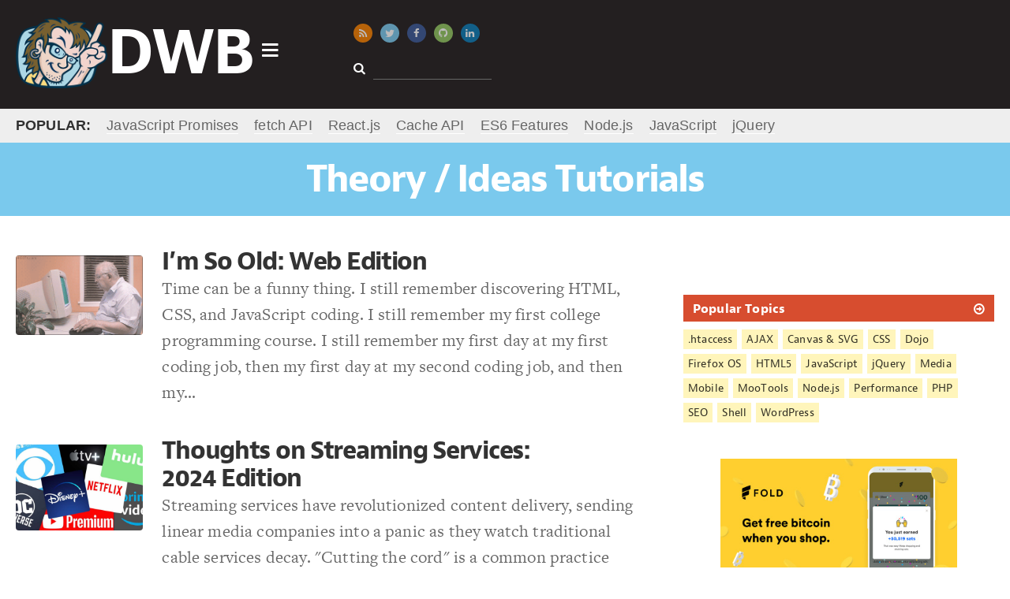

--- FILE ---
content_type: text/html; charset=UTF-8
request_url: https://davidwalsh.name/tutorials/theory-ideas
body_size: 15030
content:

<!DOCTYPE html>
<html lang=en dir=ltr>
<head>
<meta charset=utf-8>
<meta http-equiv="X-UA-Compatible" content="IE=Edge">
<meta http-equiv="content-type" content="text/html;">
<meta name="monetization" content="$ilp.uphold.com/gaE8U7Wm7Uhh">
<meta name="flattr:id" content="j7x6q5">
<meta name=viewport content="initial-scale=1.0 maximum-scale=1.0">
<title>Theory / Ideas Archives - David Walsh Blog</title>
<!-- stylesheets -->
<style type=text/css id=main-styles>*,.offscreen{padding:0;border:0}.new-main-nav,.new-main-popular strong{text-transform:uppercase}.clear:after,.clear:before,.main-nav-right>li:after,.main-nav-right>li:before,.post-list li:after,.post-list li:before{content:' ';display:table}.clear:after,.main-nav-right>li:after,.post-list li:after{clear:both}.hidden{display:none}.offscreen{clip:rect(0 0 0 0);height:1px;margin:-1px;overflow:hidden;position:absolute;width:1px}.center,.relative{position:relative}body{font-family:Georgia,Cambria,"Times New Roman",Times,serif;font-size:22px;line-height:1.5;letter-spacing:.01rem;font-weight:400;color:rgba(0,0,0,.8);-webkit-font-smoothing:antialiased;-moz-osx-font-smoothing:grayscale}.a11y-menu a:focus,.header-title .logo{color:#fff;text-decoration:none;font-weight:700}.fonts-loaded body{font-family:"freight-text-pro",Georgia,Cambria,"Times New Roman",Times,serif}@media (max-width:768px){body{font-size:18px}}#main-nav,#masthead-title #masthead-title-text,.header-search input,.header-title .logo,.main-nav-left li a,.main-nav-right .heading,h1,h2,h3,h4,h5{font-family:Geneva,Verdana,sans-serif}.fonts-loaded #main-nav,.fonts-loaded #masthead-title #masthead-title-text,.fonts-loaded .header-search input,.fonts-loaded .header-title .logo,.fonts-loaded .main-nav-left li a,.fonts-loaded .main-nav-right .heading,.fonts-loaded h1,.fonts-loaded h2,.fonts-loaded h3,.fonts-loaded h4,.fonts-loaded h5{font-family:"jaf-bernino-sans","Lucida Grande","Lucida Sans Unicode","Lucida Sans",Geneva,Verdana,sans-serif}#masthead-title #masthead-title-text,h1,h2,h3,h4,h5{font-weight:700}#masthead-title #masthead-title-text,h1{font-size:48px;letter-spacing:-.04em;line-height:1.1}h2{font-size:32px;letter-spacing:-.04em;line-height:1.1}@media (max-width:480px){h2{font-size:24px}}article ol>:last-child,article ul>:last-child,article>:last-child{margin-bottom:0}.loading #masthead-title,.loading main{opacity:.3;pointer-events:none;cursor:default}.sidebar h3 i{-webkit-transform:rotate(0);transform:rotate(0);-webkit-transition:-webkit-transform .5s;transition:transform .5s}.sidebar h3:hover i{-webkit-transform:rotate(360deg);transform:rotate(360deg)}*{margin:0}html{background:#fff}.center{max-width:1300px;margin:0 auto;padding:0 20px}header{background:#231f20;padding:10px 0}.a11y-menu{position:absolute;top:-500px;left:block-margin;z-index:3}.a11y-menu a:focus{display:block;position:absolute;top:540px;background:#07a;padding:block-margin;width:220px;font-size:30px;text-align:center}.header-title .logo{display:inline-block;position:relative;font-size:80px;letter-spacing:-3px;margin-top:-8px}#logo-icon,#main-nav,.main-nav-left{position:absolute}.header-title .logo img{display:inline-block;vertical-align:middle;max-height:90px}@media (max-width:900px){.header-title .logo{font-size:50px}.header-title .logo img{max-height:70px}}.header-title .logo span{vertical-align:middle}.header-title .logo:active,.header-title .logo:focus,.header-title .logo:hover{color:rgba(255,255,255,.9)}#logo-icon{font-size:24px;right:-30px;top:40%}#main-nav{background:#fff;margin-top:10px;width:50%;max-width:100%;z-index:2;display:none;box-shadow:0 0 6px 0 #000;font-size:16px}#main-nav.active{display:block}#main-nav .fa-caret-up{font-size:40px;position:absolute;left:30px;top:-26px;color:#f0f0f0}.main-nav-left{width:30%;padding:10px 0;background:#f0f0f0;top:0;bottom:0;left:0}.main-nav-left .active,.main-nav-right{background:#fff}.main-nav-left li{margin:6px 0}.main-nav-left li a{display:block;padding:4px 20px;color:rgba(0,0,0,.8);text-decoration:none;font-weight:700}.main-nav-right{float:left;margin-left:30%;padding-bottom:10px;min-height:260px}@media (max-width:768px){.main-nav-left{position:static;width:auto}.main-nav-right{display:none}}.main-nav-right .active{display:block}.main-nav-right>li{padding:12px 20px;display:none}.main-nav-right .heading{font-size:28px;font-weight:700;margin-bottom:10px}.main-nav-right a{text-decoration:none}.main-nav-right a:active,.main-nav-right a:focus,.main-nav-right a:hover{text-decoration:underline}.main-nav-right ul li a{font-size:95%}.main-nav-right .bold{font-weight:700;font-size:120%}.nav-posts.half{width:200px;float:left}.nav-posts a{display:block;padding:4px 0}.header-middle{position:absolute;top:20px;left:35%}@media (max-width:1200px){.header-middle{left:40%}}@media (max-width:900px){.header-middle{left:33%;top:6px}}@media (max-width:800px){.header-middle{left:45%;top:24px}}.header-middle .social-icons{margin-bottom:20px}@media (max-width:800px){.header-middle .social-icons li{margin-right:0}.header-middle .social-icons a{display:none}}.social-icons{font-size:13px}.social-icons li{display:inline-block;margin-right:10px}.social-icons a{padding:6px;border-radius:50%;color:#fff;width:12px;height:12px;display:inline-block;opacity:.7;transition:opacity .3s,transform .3s}.social-icons a:active,.social-icons a:focus,.social-icons a:hover{opacity:1;transform:scale(1.2)}@media (max-width:1024px){.social-icons li{margin-right:18px}.social-icons a{opacity:1}}.social-icons i{vertical-align:text-top;width:12px;text-align:center}.social-icons span{color:#000;font-weight:700;vertical-align:top;padding-left:4px;font-size:16px}.social-icons .bitcoin,.social-icons .rss{background:#f67f00}.social-icons .bitcoin i{margin-top:-1px}.social-icons .twitter{background:#7ac9ed}.social-icons .facebook{background:#3b5998}.social-icons .google-plus{background:#d74d2f}.social-icons .discuss,.social-icons .github{background:#91c661}.social-icons .reddit{background:#a181a7}.social-icons .reddit i{font-weight:700;margin-left:-1px}.social-icons .discuss i{margin-top:-2px}.social-icons .linkedin{background:#0c7bb6}.social-icons .top{background:#000;display:none}.fixed .social-icons .top{display:inherit}.social-icons a.search{background:#f8da75;color:rgba(0,0,0,.8);display:none}@media (max-width:480px){.social-icons a.search{display:inline-block}}.social-icons a.search.show{display:block}.header-search{font-size:16px}@media (max-width:800px){.social-icons a.search{display:block}.header-search{display:none}}.header-search i{color:#fff;margin-right:10px}.header-search input{width:80%;background:0 0;padding:3px 6px;color:#fff;font-size:14px;border-bottom:1px solid #666;-webkit-appearance:none}.header-sda{position:absolute;top:10px;right:20px;max-width:450px}@media (max-width:1200px){.header-sda{max-width:375px}}@media (max-width:900px){.header-middle .social-icons{margin-bottom:10px}.header-sda{top:-10px}}@media (max-width:1024px){.header-sda{max-width:275px}}@media (max-width:600px){.header-middle{left:auto;right:20px}.header-sda{position:static;max-width:none}}.header-sda a{display:block;-webkit-transform:scale(1);transform:scale(1);-webkit-transition:-webkit-transform .5s;transition:transform .5s}.header-sda a:hover{-webkit-transform:scale(1.1);transform:scale(1.1)}.header-sda img{margin-top:-4px}.header-sda.fx1{-webkit-transition:opacity 1s;transition:opacity 1s;opacity:0}.header-sda.fx1.complete{opacity:1}.header-sda.fx2{transition:-webkit-filter 1s;-webkit-filter:blur(7px)}.header-sda.fx2.complete{-webkit-filter:blur(0)}.header-sda.fx3{transition:all 1s;-webkit-transform:scale(.1);transform:scale(.1);opacity:0}.header-sda.fx3.complete{-webkit-transform:scale(1);transform:scale(1);opacity:1}.header-sda.fx4 img{transition:all 1s;-webkit-transition:all 1s;transform:rotateX(0)}.header-sda.fx4.complete img{-webkit-transform:rotateX(1080deg);transform:rotateX(1080deg)}.header-sda.fx5 img{-webkit-transform-origin:50% 50%;-webkit-animation:shake 1s infinite linear;transform-origin:50% 50%;animation:shake 1s infinite linear}.header-sda.fx5.complete img{-webkit-animation:none;animation:none}.header-sda.fx6 img{-webkit-transform-origin:50% 50%;-webkit-animation:thump 1s infinite linear;transform-origin:50% 50%;animation:thump 1s infinite linear}.header-sda.fx6.complete img{-webkit-animation:none;animation:none}#masthead-title{background:#7ac9ed;padding:20px}#masthead-title #masthead-title-text{color:#fff;text-align:center}.fixed #masthead-title #masthead-title-text{font-size:24px;text-align:left}.fixed #masthead-title{position:fixed;top:0;left:0;right:0;opacity:.9;z-index:3;padding:10px}#masthead-title .social-icons{float:right}@media (max-width:768px){#masthead-title #masthead-title-text{font-size:24px}.fixed #masthead-title #masthead-title-text{display:none}#masthead-title .social-icons{float:none;text-align:center}#masthead-title .social-icons span{display:none}}#masthead-title .social-icons .twitter{background:#fff;color:#7ac9ed}.new-main-nav{font-size:20px;font-weight:700;display:inline-block;margin-left:60px;font-family:Arial}.new-main-nav li{line-height:1;display:inline-block;padding:1px 2px;margin:0 20px 0 0}.new-main-popular strong,.new-main-popular ul li{margin-right:20px;display:inline-block}.new-main-nav li a{display:inline-block;color:#7ac9ed;text-decoration:none}@media (max-width:1024px){.new-main-nav .new-main-nav-blog,.new-main-nav .new-main-nav-topics{display:none}}@media (max-width:800px){.new-main-nav,.new-main-popular{display:none}}.new-main-popular{background:#eee;padding:8px 0;font-family:Arial;font-size:18px}.new-main-popular ul{display:inline-block}.new-main-popular ul a{color:#666;text-decoration:none;border-bottom:1px solid #fff}a,h2 a:active,h2 a:focus,h2 a:hover,h3 a:active,h3 a:focus,h3 a:hover{color:#07a}h2 a,h3 a{color:rgba(0,0,0,.8);text-decoration:none;display:block}h3{line-height:1.1}ol,ul{list-style-type:none}iframe,img{max-width:100%;display:block;-ms-interpolation-mode:bicubic}.main{margin:40px 0}@media (max-width:768px){.main{margin:20px 0}}main{max-width:65%;width:65%;float:left;margin-right:40px;overflow-x:hidden}@media (max-width:768px){main{max-width:none;width:auto;float:none;margin-right:0}}.sidebar{width:calc(35% - 40px);float:left;opacity:0;font-size:16px;margin-top:-20px}@media (max-width:768px){.sidebar{margin:20px auto 10px;float:none;width:auto;max-width:425px}}.sidebar h3{padding:8px 12px;background:#d74d2f;color:#fff;margin-bottom:8px}.sidebar h3 a{color:#fff!important}.sidebar>div{margin:0 0 40px}.big-show h2{font-size:48px}.post-list li{margin-bottom:40px;cursor:pointer;position:relative;color:rgba(0,0,0,.6)}.post-list li:hover{color:rgba(0,0,0,.8)}.post-list li:hover h2 a,.post-list li:hover h3 a{color:#07a}.post-list .meta{display:none}.post-list .post-image{width:20%;float:left;margin-top:10px;border-radius:4px;opacity:1;-webkit-transition:opacity 1s;transition:opacity 1s}.post-list .post-image[data-src]{opacity:0}.post-list .preview{float:left;width:77%;margin-left:3%}@media (max-width:768px){.big-show h2{font-size:28px}.post-list .post-image{display:none}.post-list .preview{float:none;width:auto;margin-left:0}}.fixed .sidebar,.fixed article{padding-top:90px}article .ad,article .gb-intro,article .update,article blockquote,article iframe,article ol,article p,article pre,article pre[class*=language-],article table,article ul{margin:0 0 30px}article img,article video{margin:0 auto}article img.image{float:right;margin:0 0 20px 20px;max-width:250px}@media (max-width:768px){article img.image{float:none;margin:0 auto}}article ol,article ul{padding-left:40px}article ul{list-style-type:disc}article ol{list-style-type:decimal}article pre[class*=language-]{border-bottom:1px solid #eee;border-top:1px solid #eee;padding:20px 0!important}.actions{margin-bottom:20px}.meta{margin:0 0 10px;font-style:italic;font-size:18px}.meta,.meta a{color:#8e8e8e}.meta .social-icons{display:inline-block;margin:0}@media (max-width:768px){.meta{text-align:center}.meta .social-icons{margin-top:10px}}@media (max-width:480px){.meta .social-icons{display:block;padding-left:0}}.meta .social-icons a{color:#fff}
/*# sourceMappingURL=maps/above-fold.css.map */.clear:after,.x-long{clear:both}.demo-intro,.gb-intro,.update{font-style:italic}.pagination,.sidebar-event{text-align:center}.clear:after,.clear:before{content:' ';display:table}.hidden{display:none}.offscreen{border:0;clip:rect(0 0 0 0);height:1px;margin:-1px;overflow:hidden;padding:0;position:absolute;width:1px}#comment-form input[type=submit],#launch-editor,.actions a,.comment-user,.demo-toolbar .intro,.green-button,.home-features h2,.pagination a,.post-list-topics h2,.sidebar-lists,.sidebar-topics{font-family:Geneva,Verdana,sans-serif}.fonts-loaded #comment-form input[type=submit],.fonts-loaded #launch-editor,.fonts-loaded .actions a,.fonts-loaded .comment-user,.fonts-loaded .demo-toolbar .intro,.fonts-loaded .green-button,.fonts-loaded .home-features h2,.fonts-loaded .pagination a,.fonts-loaded .post-list-topics h2,.fonts-loaded .sidebar-lists,.fonts-loaded .sidebar-topics{font-family:"jaf-bernino-sans","Lucida Grande","Lucida Sans Unicode","Lucida Sans",Geneva,Verdana,sans-serif}.home-features h2,.post-list-topics h2{font-weight:700;font-size:48px;letter-spacing:-.04em;line-height:1.1}.home-features h3{font-size:32px;letter-spacing:-.04em;line-height:1.1}@media (max-width:480px){.home-features h3{font-size:24px}}.post-list-topics h2 a,.post-more h2 a,.sidebar-link-header h3 a{display:block;position:relative}.post-list-topics h2 a:active,.post-list-topics h2 a:focus,.post-list-topics h2 a:hover,.post-more h2 a:active,.post-more h2 a:focus,.post-more h2 a:hover,.sidebar-link-header h3 a:active,.sidebar-link-header h3 a:focus,.sidebar-link-header h3 a:hover{color:#fff}.post-list-topics h2 i,.post-more h2 i,.sidebar-link-header h3 i{position:absolute;right:0;top:3px}#comment-form input[type=submit],.actions a,.button,.green-button,.pagination a,button,input[type=submit]{background:#f9f9f9;display:inline-block;padding:6px 14px;border:1px solid #eee;margin:0 10px 10px 0;text-decoration:none;cursor:pointer;color:#07a}#comment-form input[type=submit] i,.actions a i,.button i,.green-button i,.pagination a i,button i,input[type=submit] i{margin:0 0 0 10px}#comment-form input[type=submit]:hover,.actions a:hover,.button:hover,.green-button:hover,.pagination a:hover,button:hover,input[type=submit]:hover{border-color:#ddd}#launch-editor{text-decoration:none}#launch-editor:active,#launch-editor:focus,#launch-editor:hover{text-decoration:underline}.comment-user a,.demo-toolbar .intro a,.gb-links a,.sidebar-event a,.sidebar-lists li a,.sidebar-topics li a,a.wufoo{text-decoration:none}#gb-bio,.gb-intro,.update{padding:14px 12px}#gb-bio>:last-child,.comment-content>:last-child,.comment-content>:not(pre)>:last-child,.comments>:last-child,.gb-intro>:last-child,.update>:last-child,aside>:last-child,blockquote>:last-child{margin-bottom:0}#comment-form input[type=submit] i,.actions a i,.green-button i,.pagination a i,.post-list-topics h2 i,.post-more h2 i{-webkit-transform:rotate(0);transform:rotate(0);-webkit-transition:-webkit-transform .5s;transition:transform .5s}#comment-form input[type=submit]:hover i,.actions a:hover i,.green-button:hover i,.pagination a:hover i,.post-list-topics h2:hover i,.post-more h2:hover i{-webkit-transform:rotate(360deg);transform:rotate(360deg)}.comments pre[class*=language-] code,pre,pre[class*=language-]{font-size:16px}@media (max-width:768px){.comments pre[class*=language-] code,pre,pre[class*=language-]{font-size:14px}}.small-list{font-size:18px}.small-list img.post-image{width:15%}::selection{background:rgba(231,105,105,.7)}::-moz-selection{background:rgba(231,105,105,.7)}@-webkit-keyframes shake{0%{-webkit-transform:translate(2px,1px) rotate(0)}10%{-webkit-transform:translate(-1px,-2px) rotate(-1deg)}20%{-webkit-transform:translate(-3px,0) rotate(1deg)}30%{-webkit-transform:translate(0,2px) rotate(0)}40%{-webkit-transform:translate(1px,-1px) rotate(1deg)}50%{-webkit-transform:translate(-1px,1px) rotate(-1deg)}60%{-webkit-transform:translate(-3px,-2px) rotate(0)}70%{-webkit-transform:translate(2px,1px) rotate(-1deg)}80%{-webkit-transform:translate(-1px,-2px) rotate(1deg)}90%{-webkit-transform:translate(2px,-1px) rotate(0)}100%{-webkit-transform:translate(1px,-2px) rotate(-1deg)}}@-webkit-keyframes thump{0%,100%{-webkit-transform:scale(1)}50%{-webkit-transform:scale(.9)}}.device-state{z-index:1}@media (max-width:1024px){.device-state{z-index:2}}@media (max-width:768px){.device-state{z-index:3}}@media (max-width:480px){.device-state{z-index:4}}kbd{background-color:#f4f7f8;border-radius:3px;border:1px solid #b4b4b4;box-shadow:0 1px 1px rgba(0,0,0,.2),0 2px 0 0 rgba(255,255,255,.7) inset;display:inline-block;padding:2px 4px;white-space:nowrap;line-height:1;font-size:80%}#sidebar-oreilly iframe{width:100%;max-width:100%}.sidebar-link-header h3{margin-bottom:0;position:relative}.sidebar-lists h3{background:#69c773}.sidebar-lists li{border-bottom:1px solid #eee;position:relative}.sidebar-lists li a{display:block;padding:10px 20px}.sidebar-lists li a:active,.sidebar-lists li a:focus,.sidebar-lists li a:hover{background:rgba(105,199,115,.1)}.sidebar-sda img{max-width:48%;width:calc(50% - 10px);height:auto;margin-right:10px;display:inline}.sidebar-sda img:nth-child(even){margin-right:0}.sidebar-sda a,.sidebar-sda iframe{display:inline!important;width:auto!important;max-width:180px}.sidebar-sda a.adhere,.sidebar-sda iframe.adhere{display:none!important}.sidebar-sda-large{max-width:300px;margin:0 auto 40px!important}.sidebar-sda-large a{margin-bottom:10px!important}.sidebar-sda-small{max-width:468px;margin:0 auto}.sidebar-sda-small a{margin-bottom:10px!important;width:auto!important;max-width:100%}.sidebar-topics{font-size:14px}.sidebar-topics ul{margin-top:10px}.sidebar-topics li{display:inline-block;margin:0 6px 6px 0}.sidebar-topics li a{display:block;padding:2px 6px;color:rgba(0,0,0,.8);background:#fff5bb}.sidebar-facebook iframe{overflow:hidden;height:62px;width:190px;display:block;margin:0 auto;border:0}#ace-box,div[data-fiddle] iframe{width:100%}footer{background:#333;padding:20px 0;color:#fff;font-size:18px}footer a{color:rgba(255,255,255,.8)}footer .social{float:right}@media (max-width:768px){footer{text-align:center}footer .social{float:none;margin-top:0;margin-bottom:20px}}footer span{margin-right:8px;display:inline-block}.home-terciary{margin-bottom:40px}.clickable{cursor:pointer}body.demo{overflow:hidden;height:10px}body.demo .demo-box{display:block}.demo-box{position:fixed;top:0;left:0;bottom:0;right:0;z-index:2001;display:none}.demo-toolbar{background:#333;height:60px;border-bottom:3px solid #ccc}.demo-toolbar .intro{font-size:30px;display:block;top:9px;position:absolute;color:#fff;left:20px;font-weight:700}@media (max-width:480px){.demo-toolbar .intro{display:none}}.demo-toolbar .intro a{color:#d74d2f}.demo-toolbar a.close{top:10px;right:20px;position:absolute}.demo-iframe-holder{position:fixed;right:0;bottom:0;left:0;top:63px;background:rgba(255,255,255,.8);-webkit-overflow-scrolling:touch;overflow-y:scroll}a.wufoo,a.wufoo svg{overflow:hidden}.demo-iframe-holder iframe{height:100%;width:100%}.demo-conversion{padding:5px 10px;background:rgba(105,199,115,.3);font-weight:700;margin-bottom:10px}.demo-page #masthead-title,.demo-page .logo .fa-caret-down{display:none}.demo-page main{float:none;max-width:none;margin-right:300px}@media (max-width:1024px){.demo-page main{margin-right:0}}.demo-page #promoNode span{display:inline-block;margin-right:20px}.demo-intro{padding:5px 10px;background:rgba(246,127,0,.3);margin:10px 0 20px}.comments{margin:0 0 40px;font-size:18px}.comments a{word-wrap:break-word}.comments li{position:relative}.comments li:hover .box .comment-controls a{color:#07a;opacity:.8}.comment-controls a,.comment-user,.comment-user a{color:rgba(0,0,0,.8)}.comments img{position:absolute;left:0;top:10px;max-width:48px;border-radius:50%}.x-long,a.wufoo svg{max-height:90px;max-width:728px}.comments .box{margin-bottom:10px;min-height:32px;padding:10px;background:#f9f9f9}.comments .children{margin-left:20px}@media (max-width:768px){.demo-page .bsap{display:none}.comments li{z-index:2}.comments img{display:none}.comments .children{margin-left:0}}.comments .children li{margin:0 0 10px 20px}.comments .children li .box{background:rgba(249,249,249,.8);padding-left:40px}.comments .children li:last-child{margin-bottom:0}.comments .dw .box{background:rgba(0,147,204,.1)!important;border-color:rgba(0,119,170,.2)}.comments .dw img{border-radius:0}.comments.avatars>li{padding-left:10px}@media (max-width:768px){.comments .children li .box{padding-left:10px}.comments.avatars>li{padding-left:0}}.comments.avatars .box{padding-left:50px}@media (max-width:768px){.comments.avatars .box{padding-left:10px}}.comments.avatars .children li img{left:-20px}.comments pre[class*=language-]{border:1px solid #eee;background:#fff!important}.comment-user{font-weight:700;margin-bottom:6px;position:relative}.comment-controls{position:absolute;right:10px;top:6px}#ace-box,#gb-bio,.x-long{position:relative}.comment-controls a{opacity:.2;margin:0 0 0 6px}@media (max-width:1024px){.comment-controls{font-size:120%}.comment-controls a{margin-left:12px;color:#07a;opacity:1}}#comment-use-editor{font-size:14px}#ace-box{height:200px;margin-bottom:20px}.comment-content>:not(pre){margin-bottom:10px}.comment-content pre,.comment-content pre[class*=language-]{background:#fdfdfd;padding:10px!important}.comment-content iframe,div[data-fiddle],div[data-gist]{margin:20px 0}.gist .blob-code-inner,body div[data-gist] .gist .line-pre,body div[data-gist] .line-numbers,body div[data-gist] pre{font-size:15px!important}.subscribe-to-comments{margin:10px 0}button,input[type=submit]{font-size:inherit;-webkit-appearance:none}select{font-size:inherit}#comment-form{margin-bottom:20px}#comment-form label{font-weight:700;margin-right:1%;width:31%;display:inline-block}#comment-form label:nth-child(3){margin-right:0;width:33%}#comment-form label[for=subscribe]{width:auto;margin:10px 0 20px}#comment-form .label{display:none}.x-long,a.wufoo,pre{display:block}#comment-form input[type=email],#comment-form input[type=search],#comment-form input[type=text],#comment-form input[type=url],#comment-form textarea{padding:6px;border:1px solid #ccc;box-sizing:border-box;width:100%;background:#f9f9f9;font-size:18px}#comment-form input[type=email]:focus,#comment-form input[type=search]:focus,#comment-form input[type=text]:focus,#comment-form input[type=url]:focus,#comment-form textarea:focus{background:#fff}#comment-form textarea{width:100%;min-height:200px}.hint,.subscribe-to-comments{margin:20px 0 4px;font-style:italic;font-size:16px}#launch-editor{font-size:15px;color:#999}#launch-editor i{margin-right:4px}main .x-long{margin-left:auto;margin-right:auto;margin-bottom:30px}main .post-list .x-long{margin-bottom:0}.ad-center{margin:0 auto}a.wufoo .letter{-webkit-transform:scale(.45);-ms-transform:scale(.45);transform:scale(.45)}a.wufoo .byline,a.wufoo .illustration,a.wufoo .letter,a.wufoo .swirl,a.wufoo .text{opacity:.6}a.wufoo .illustration{-webkit-transform:scale(1.2);-ms-transform:scale(1.2);transform:scale(1.2)}a.wufoo .byline,a.wufoo .illustration,a.wufoo .letter,a.wufoo .text{-webkit-transition:all .6s;-ms-transition:all .6s;transition:all .6s}.new a.wufoo .byline,.new a.wufoo .illustration,.new a.wufoo .letter,.new a.wufoo .text{-webkit-transition:none;-ms-transition:none;transition:none}a.wufoo.complete .letter{opacity:1;-webkit-transform:scale(.5);-ms-transform:scale(.5);transform:scale(.5)}a.wufoo.complete .letter:nth-of-type(2){-webkit-transition-delay:.2s;-ms-transition-delay:.2s;transition-delay:.2s}a.wufoo.complete .letter:nth-of-type(3){-webkit-transition-delay:.3s;-ms-transition-delay:.3s;transition-delay:.3s}a.wufoo.complete .letter:nth-of-type(4){-webkit-transition-delay:.4s;-ms-transition-delay:.4s;transition-delay:.4s}a.wufoo.complete .letter:nth-of-type(5){-webkit-transition-delay:.5s;-ms-transition-delay:.5s;transition-delay:.5s}a.wufoo.complete .byline,a.wufoo.complete .illustration,a.wufoo.complete .text{opacity:1;-webkit-transform:scale(1);-ms-transform:scale(1);transform:scale(1);-webkit-transition-delay:.5s;-ms-transition-delay:.5s;transition-delay:.5s}article a.wufoo{margin:20px 0}input[type=text],input[type=password],textarea{border:1px solid #ccc;padding:3px;font-size:inherit}.fa-facebook-square{color:#3b5998}.fa-google-plus-square{color:#d74d2f}.fa-twitter-square{color:#7ac9ed}.pagination{margin-bottom:40px}.pagination .fa-arrow-circle-o-left{margin-left:0;margin-right:10px}.actions{margin-bottom:20px}#comment-form input[type=submit],.actions a,.green-button,.pagination a{background:#69c773;border:0;border-bottom:3px solid rgba(73,134,18,.3);color:#fff;font-weight:400;font-size:20px;transition:border-color 1s;text-decoration:none;white-space:nowrap}#comment-form input[type=submit]:active,#comment-form input[type=submit]:focus,#comment-form input[type=submit]:hover,.actions a:active,.actions a:focus,.actions a:hover,.green-button:active,.green-button:focus,.green-button:hover,.pagination a:active,.pagination a:focus,.pagination a:hover{border-color:rgba(73,134,18,.7)}@media (max-width:768px){#comment-form input[type=submit],.actions a,.green-button,.pagination a{font-size:16px}}pre,pre[class*=language-]{background:#fff!important;padding:0!important;-webkit-tab-size:2;-moz-tab-size:2;tab-size:2}code{padding:2px 6px;background:#f0f0f0;border-radius:3px}article li code,article p code{white-space:nowrap;font-size:80%;color:#000}pre{padding:0;background:inherit}aside,blockquote{border:1px solid #eee;background:#f9f9f9;padding:10px}.article-block{margin:40px 0}.article-block h2,.home-features h2{margin-bottom:10px}.article-block h2{background:#eee;padding:10px 16px;font-size:24px}.post-list-topics h2,.post-more h2{background:#eee}.post-list-topics img.post-image,.post-more img.post-image{width:15%;margin-top:0}.post-more h2 a{color:#444!important}.post-list-topics{margin-top:20px}.update{background:#f3f3f3}#gb-bio,.gb-intro{border:1px solid rgba(122,201,237,.1);background:rgba(122,201,237,.1);font-size:18px}#gb-bio{padding-left:184px;min-height:170px}#gb-bio a,#gb-bio h2{margin-top:8px;color:#d74d2f}#gb-bio img{border:5px solid #f3f3f3;box-shadow:1px 1px 2px #666;width:150px;height:150px;position:absolute;left:10px;top:10px;border-radius:50%}@media (max-width:768px){#gb-bio{padding-left:12px;min-height:0}#gb-bio img{display:none}}.gb-links{text-transform:lowercase;margin-top:-20px}.gb-links a{display:inline-block;margin-right:20px;background:rgba(255,255,255,.8);padding:2px 6px;border:1px solid rgba(122,201,237,.4)}.gb-links i{margin-right:6px;font-size:18px;margin-top:2px}.deal-callout code{background:rgba(246,127,0,.5);color:rgba(0,0,0,.8);border-radius:3px;padding:0 7px}.sidebar-event a{color:#008b93}.sidebar-event img{margin:0 auto}.sidebar-event strong{display:block;font-size:16px;color:rgba(0,0,0,.8)}.cp_embed_iframe{border:1px solid #3d3d3e}.twitter-tweet{margin:0 auto 40px!important}body #postmatic-widget-bottom_calderaModal{margin-right:20px!important}body #prompt-comment-subscribe{display:block;width:auto;margin-bottom:20px}@media print{.center,main{padding:0}.ad,.sidebar,footer,header{display:none}main{width:auto;float:none}}@keyframes shake{0%{transform:translate(2px,1px) rotate(0)}10%{transform:translate(-1px,-2px) rotate(-1deg)}20%{transform:translate(-3px,0) rotate(1deg)}30%{transform:translate(0,2px) rotate(0)}40%{transform:translate(1px,-1px) rotate(1deg)}50%{transform:translate(-1px,2px) rotate(-1deg)}60%{transform:translate(-3px,1px) rotate(0)}70%{transform:translate(2px,1px) rotate(-1deg)}80%{transform:translate(-1px,-1px) rotate(1deg)}90%{transform:translate(2px,2px) rotate(0)}100%{transform:translate(1px,-2px) rotate(-1deg)}}@keyframes thump{0%,100%{transform:scale(1)}50%{transform:scale(.9)}}
/*# sourceMappingURL=maps/style.css.map */
code[class*=language-],pre[class*=language-]{color:#000;background:0 0;text-shadow:0 1px #fff;font-family:Consolas,Monaco,'Andale Mono','Ubuntu Mono',monospace;text-align:left;white-space:pre;word-spacing:normal;word-break:normal;word-wrap:normal;line-height:1.5;-moz-tab-size:4;-o-tab-size:4;tab-size:4;-webkit-hyphens:none;-moz-hyphens:none;-ms-hyphens:none;hyphens:none}code[class*=language-] ::-moz-selection,code[class*=language-]::-moz-selection,pre[class*=language-] ::-moz-selection,pre[class*=language-]::-moz-selection{text-shadow:none;background:#b3d4fc}code[class*=language-] ::selection,code[class*=language-]::selection,pre[class*=language-] ::selection,pre[class*=language-]::selection{text-shadow:none;background:#b3d4fc}@media print{code[class*=language-],pre[class*=language-]{text-shadow:none}}pre[class*=language-]{padding:1em;margin:.5em 0;overflow:auto}:not(pre)>code[class*=language-],pre[class*=language-]{background:#f5f2f0}:not(pre)>code[class*=language-]{padding:.1em;border-radius:.3em;white-space:normal}.token.cdata,.token.comment,.token.doctype,.token.prolog{color:#708090}.token.punctuation{color:#999}.namespace{opacity:.7}.token.boolean,.token.constant,.token.deleted,.token.number,.token.property,.token.symbol,.token.tag{color:#905}.token.attr-name,.token.builtin,.token.char,.token.inserted,.token.selector,.token.string{color:#690}.language-css .token.string,.style .token.string,.token.entity,.token.operator,.token.url{color:#a67f59;background:hsla(0,0%,100%,.5)}.token.atrule,.token.attr-value,.token.keyword{color:#07a}.token.function{color:#DD4A68}.token.important,.token.regex,.token.variable{color:#e90}.token.bold,.token.important{font-weight:700}.token.italic{font-style:italic}.token.entity{cursor:help}</style>
<style>
    /* suggestions from Request Metrics */
    header#top {min-height: 118px;}
    .new-main-popular {min-height: 27px;}
    #masthead-title {min-height: 53px;}
</style>
<!-- touch and favorite icons -->
<link rel=apple-touch-icon-precomposed sizes=144x144 href="/wp-content/themes/punky/images/favicon-144.png">
<link rel=apple-touch-icon-precomposed sizes=114x114 href="/wp-content/themes/punky/images/favicon-114.png">
<link rel=apple-touch-icon-precomposed sizes=72x72 href="/wp-content/themes/punky/images/favicon-72.png">
<link rel=apple-touch-icon-precomposed href="/wp-content/themes/punky/images/favicon-57.png">
<link rel="shortcut icon" href="/wp-content/themes/punky/images/favicon-32.png">
<!-- links -->
<link rel=start href="https://davidwalsh.name/" title="David Walsh Blog">
<link rel=alternate type="application/atom+xml" title="David Walsh Blog Atom Feed" href="https://davidwalsh.name/feed/atom">
<link rel=alternate type="application/rss+xml" title="David Walsh Blog RSS 2.0 Feed" href="https://davidwalsh.name/feed">
<link rel=alternate type="application/rss+xml" title="David Walsh Blog Comments RSS 2.0 Feed" href="https://davidwalsh.name/comments/feed">
<link rel=alternate type="application/rdf+xml" title="David Walsh Blog RSS 1.0" href="https://davidwalsh.name/feed/rdf">
<link rel=alternate type=text/xml title="David Walsh Blog RSS 0.92 Feed" href="https://davidwalsh.name/feed/rss">
<link rel=pingback href="https://davidwalsh.name/xmlrpc.php">
<link rel=search type="application/opensearchdescription+xml" href=/opensearch.xml title="David Walsh Blog Search">
<!-- Google Plus Publisher -->
<meta name=author content="David Walsh">
<!-- BEGIN TRACKJS -->
<script type="12284dd94d68af5521bb4893-text/javascript">window._trackJs = { token: '85a3267cff7d4bc5b38573484d819a11' };</script>
<script type="12284dd94d68af5521bb4893-text/javascript" src=https://d2zah9y47r7bi2.cloudfront.net/releases/current/tracker.js></script>
<!-- END TRACKJS -->
<!--[if IE]><script src=//cdnjs.cloudflare.com/ajax/libs/html5shiv/3.7/html5shiv.js></script><![endif]-->
<!-- This site is optimized with the Yoast SEO plugin v12.4 - https://yoast.com/wordpress/plugins/seo/ -->
<meta name="robots" content="max-snippet:-1, max-image-preview:large, max-video-preview:-1"/>
<link rel="canonical" href="https://davidwalsh.name/tutorials/theory-ideas" />
<link rel="next" href="https://davidwalsh.name/tutorials/theory-ideas/page/2" />
<meta property="og:locale" content="en_US" />
<meta property="og:type" content="object" />
<meta property="og:title" content="Theory / Ideas Archives - David Walsh Blog" />
<meta property="og:url" content="https://davidwalsh.name/tutorials/theory-ideas" />
<meta property="og:site_name" content="David Walsh Blog" />
<meta property="og:image" content="https://davidwalsh.name/wp-content/themes/punky/images/logo.png" />
<meta property="og:image:secure_url" content="https://davidwalsh.name/wp-content/themes/punky/images/logo.png" />
<meta name="twitter:card" content="summary_large_image" />
<meta name="twitter:title" content="Theory / Ideas Archives - David Walsh Blog" />
<meta name="twitter:site" content="@davidwalshblog" />
<meta name="twitter:image" content="https://davidwalsh.name/wp-content/themes/punky/images/logo.png" />
<script type='application/ld+json' class='yoast-schema-graph yoast-schema-graph--main'>{"@context":"https://schema.org","@graph":[{"@type":"WebSite","@id":"https://davidwalsh.name/#website","url":"https://davidwalsh.name/","name":"David Walsh Blog","publisher":{"@id":"https://davidwalsh.name/#/schema/person/"},"potentialAction":{"@type":"SearchAction","target":"https://davidwalsh.name/?s={search_term_string}","query-input":"required name=search_term_string"}},{"@type":"CollectionPage","@id":"https://davidwalsh.name/tutorials/theory-ideas#webpage","url":"https://davidwalsh.name/tutorials/theory-ideas","inLanguage":"en-US","name":"Theory / Ideas Archives - David Walsh Blog","isPartOf":{"@id":"https://davidwalsh.name/#website"}}]}</script>
<!-- / Yoast SEO plugin. -->

<link rel='dns-prefetch' href='//s.w.org' />
<link rel="alternate" type="application/rss+xml" title="David Walsh Blog &raquo; Theory / Ideas Category Feed" href="https://davidwalsh.name/tutorials/theory-ideas/feed" />
<link rel='stylesheet' id='wp-block-library-css'  href='https://davidwalsh.name/wp-includes/css/dist/block-library/style.min.css?ver=5.0.2' type='text/css' media='all' />
<link rel='https://api.w.org/' href='https://davidwalsh.name/wp-json/' />
<link rel="EditURI" type="application/rsd+xml" title="RSD" href="https://davidwalsh.name/xmlrpc.php?rsd" />
<link rel="wlwmanifest" type="application/wlwmanifest+xml" href="https://davidwalsh.name/wp-includes/wlwmanifest.xml" /> 
<meta name="generator" content="WordPress 5.0.2" />
<meta name=robots content="index,follow"></head>
<body class="">
<script type="12284dd94d68af5521bb4893-text/javascript">z={analyticsID:"UA-2087880-2",themePath:"/wp-content/themes/punky",pluginPath:"libs/curl/src/curl/plugin/",domain:"davidwalsh.name",loadSidebar:!(-1!=navigator.userAgent.toLowerCase().indexOf("googlebot")),d:document,w:this},z.baseUrl=z.themePath+"/js/",location.hostname.indexOf(z.domain)<0&&(z.isDebug=1,z.analyticsID=0),z.moo=z.baseUrl+"MooTools-Core-1.6.0.js";z.analyticsID&&function(){!function(e,a,t,n,c,s,i){e.GoogleAnalyticsObject=c,e[c]=e[c]||function(){(e[c].q=e[c].q||[]).push(arguments)},e[c].l=1*new Date,s=a.createElement(t),i=a.getElementsByTagName(t)[0],s.async=1,s.src=n,i.parentNode.insertBefore(s,i)}(z.w,z.d,"script","//www.google-analytics.com/analytics.js","ga"),ga("create",z.analyticsID,{siteSpeedSampleRate:50}),ga("set","forceSSL",!0),ga("send","pageview"),ga("set","nonInteraction",!0)}();</script>
<!-- accessibility header --><ul class=a11y-menu><li><a href=/>Home</a></li><li><a href=#main>Main Content</a></li></ul><!-- site header and nav menu --><header id=top><div class="center clear"><div class=header-title><a href=/ class=logo><img data-src="/wp-content/themes/punky/images/logo.png" alt="" /><span>DWB</span><i class="fa fa-bars" data-open-icon=fa-times aria-hidden=true id=logo-icon></i></a><nav id=main-nav><div class="relative clear"><i class="fa fa-caret-up" aria-hidden=true></i><ul class=main-nav-left><li><a href=/>Home</a></li><li><a href=/page/1 data-content=tutorials>Tutorials</a></li><li><a href=/tutorials/features data-content=features>Features</a></li><li><a href=/tutorials/demos data-content=demos>Demos</a></li><li><a href=/topics data-content=popular>Topics</a></li><li><a href=/about data-content=about>The Blog</a></li></ul><ul class=main-nav-right><li id=nav-tutorials><div class=heading>Recent Tutorials</div><ul class=nav-posts><li><a href="https://davidwalsh.name/speechsynthesis-api" class=bold>JavaScript SpeechSynthesis&nbsp;API</a></li><li><a href="https://davidwalsh.name/fix-this-video-format-is-not-supported-on-youtube-tv">Fix "This video format is not supported" on YouTube&nbsp;TV</a></li><li><a href="https://davidwalsh.name/easy-way-to-upload-transform-and-deliver-files-and-images">Easy way to upload, transform and deliver files and&nbsp;images</a></li><li><a href="https://davidwalsh.name/download-youtube-mp3">How to Download a YouTube Video or&nbsp;Channel</a></li><li><a href="https://davidwalsh.name/curl-add-header">How to Add a Header to a curl&nbsp;Request</a></li></ul></li><li id=nav-features><div class=heading>Recent Features</div><ul class=nav-posts><li><a href="https://davidwalsh.name/leaving-mozilla" class=bold>39 Shirts - Leaving&nbsp;Mozilla</a></li><li><a href="https://davidwalsh.name/pornhub-interview">Interview with a Pornhub Web&nbsp;Developer</a></li><li><a href="https://davidwalsh.name/new-office">Welcome to My New&nbsp;Office</a></li><li><a href="https://davidwalsh.name/retropie-graphical-guide">How to Create a RetroPie on Raspberry Pi - Graphical&nbsp;Guide</a></li><li><a href="https://davidwalsh.name/conquering-impostor-syndrome">Conquering Impostor&nbsp;Syndrome</a></li></ul></li><li id=nav-demos><div class=heading>Interactive Demos</div><ul class=nav-posts><li><a href="https://davidwalsh.name/chris-coyiers-favorite-codepen-demos-iv" class=bold>Chris Coyier’s Favorite CodePen Demos&nbsp;IV</a></li><li><a href="https://davidwalsh.name/prefers-color-scheme">prefers-color-scheme: CSS Media&nbsp;Query</a></li><li><a href="https://davidwalsh.name/css-ellipsis-left">CSS Ellipsis Beginning of&nbsp;String</a></li><li><a href="https://davidwalsh.name/vertical-center-flexbox">Vertically Centering with&nbsp;Flexbox</a></li><li><a href="https://davidwalsh.name/flexbox-spacer">Creating Spacers with&nbsp;Flexbox</a></li></ul></li><li id=nav-popular><div class=heading>Popular Topics</div><ul class="nav-posts half"><li><a href=/tutorials/html5 class=bold>HTML5</a></li><li><a href=/tutorials/css/animations>CSS Animations</a></li><li><a href=/tutorials/firefoxos>Firefox OS</a></li><li><a href=/tutorials/jquery>jQuery</a></li><li><a href=/tutorials/mootools>MooTools</a></li><li><a href=/tutorials/php>PHP</a></li></ul><ul class="nav-posts half"><li><a href=/tutorials/css class=bold>CSS3</a></li><li><a href=/tutorials/wordpress>WordPress</a></li><li><a href=/tutorials/mobile>Mobile</a></li><li><a href=/tutorials/seo>SEO</a></li><li><a href=/tutorials/javascript>JavaScript</a></li><li><a href=/tutorials/dojo>Dojo Toolkit</a></li></ul></li><li id=nav-about><div class=heading>David Walsh Blog</div><ul class=nav-posts><li><a href=/about-david-walsh class=bold>About David Walsh</a></li><li><a href=/contact>Contact and Advertise</a></li><li><a href=/deals>Developer Deals</a></li><li><a href=/mozilla>Mozilla</a></li></ul></li></ul></div></nav></div><div class=header-middle><ul class=social-icons><li><a href=/feed data-noxhr=true class=rss><i class="fa fa-rss" aria-hidden=true></i></a></li><li><a href=//twitter.com/davidwalshblog rel=nofollow class=twitter><i class="fa fa-twitter" aria-hidden=true></i></a></li><li><a href=//facebook.com/davidwalshblog rel=nofollow class=facebook><i class="fa fa-facebook" aria-hidden=true></i></a></li><li><a href=//github.com/darkwing rel=nofollow class=github><i class="fa fa-github" aria-hidden=true></i></a></li><li><a href=//linkedin.com/in/davidjameswalsh rel=nofollow class=linkedin><i class="fa fa-linkedin" aria-hidden=true></i></a></li><li><a href="/?s=search" class=search><i class="fa fa-search" aria-hidden=true></i></a></li></ul><div class=header-search><form action=/><label for=header-search-field><span class=offscreen>Search</span><i class="fa fa-search" aria-hidden=true></i><input type=search name=s id=header-search-field></label></form></div></div>


</div></header><div class=new-main-popular><div class=center><strong>Popular:</strong><ul><li><a href=/promises>JavaScript Promises</a></li><li><a href=/fetch>fetch API</a></li><li><a href=/tutorials/react>React.js</a></li><li><a href=/cache>Cache API</a></li><li><a href=/es6-features>ES6 Features</a></li><li><a href=/tutorials/nodejs>Node.js</a></li><li><a href=/tutorials/javascript>JavaScript</a></li><li><a href=/tutorials/jquery>jQuery</a></li></ul></div></div><div id=masthead-title aria-hidden=true><div class=center><!--MASTHEAD--><div id=masthead-title-text>Theory / Ideas&nbsp;Tutorials</div><!--/MASTHEAD--></div></div><!-- content wrapper --><div class=main><div class="center clear"><!-- main content column --><main id=main><!--CONTENT--><h1 class=offscreen>Theory / Ideas Tutorials</h1><ul class=post-list><li data-url="https://davidwalsh.name/im-so-old-1" itemscope itemtype=http://schema.org/Article><div class=meta>By <a href="http://davidwalsh.name" rel=author itemprop=author itemscope itemtype=https://schema.org/Person><span itemprop=name>David Walsh</span></a><time itemprop=datePublished>March 18, 2024</time></div><span itemscope itemtype=https://schema.org/ImageObject><img data-src="https://davidwalsh.name/demo/2024/03/5a9a4b1432da8dff1d2cf2e17d5a81d1.gif?preview" class=post-image alt="I&amp;#8217;m So Old:  Web Edition" /></span><div class=preview><h2 itemprop=name><a href="https://davidwalsh.name/im-so-old-1" itemprop=url>I&#8217;m So Old:  Web&nbsp;Edition</a></h2><p>Time can be a funny thing. I still remember discovering HTML, CSS, and JavaScript coding. I still remember my first college programming course. I still remember my first day at my first coding job, then my first day at my second coding job, and then my...</a></code></p></div></li><li data-url="https://davidwalsh.name/streaming-2024" itemscope itemtype=http://schema.org/Article><div class=meta>By <a href="http://davidwalsh.name" rel=author itemprop=author itemscope itemtype=https://schema.org/Person><span itemprop=name>David Walsh</span></a><time itemprop=datePublished>January 15, 2024</time></div><span itemscope itemtype=https://schema.org/ImageObject><img data-src="https://davidwalsh.name/demo/2024/01/streaming-948x640-1.jpg?preview" class=post-image alt="Thoughts on Streaming Services: 2024 Edition" /></span><div class=preview><h2 itemprop=name><a href="https://davidwalsh.name/streaming-2024" itemprop=url>Thoughts on Streaming Services: 2024&nbsp;Edition</a></h2><p>Streaming services have revolutionized content delivery, sending linear media companies into a panic as they watch traditional cable services decay. "Cutting the cord" is a common practice these days, but the streaming landscape isn't perfect. We're a decade into streaming so I wanted to share my...</a></code></p></div></li><li class=advert><div class="x x-long x-secondary">
    <!--
    <div class="x-secondary-large">
        <a href="https://requestmetrics.com/" style=display:block;><object data="https://davidwalsh.name/demo/gofast-728x90.svg" type="image/svg+xml" style="max-width:100%;pointer-events:none;"></object></a>
    </div>
    <div class="x-secondary-small">
        <a href="https://requestmetrics.com/" style=display:block;><object data="https://davidwalsh.name/demo/gofast-300x250.svg" type="image/svg+xml" style="max-width:100%;pointer-events:none;"></object></a>
    </div>
    -->
    
    <div class="x-secondary-large">
    <a href="https://requestmetrics.com/?utm_source=davidwalsh" style="display:block;">
        <img src="https://davidwalsh.name/demo/rm_perf_banner-728.min.svg" style="max-width:100%;height:auto;" alt="Request Metrics real user monitoring" loading="lazy" width="728" height="90" />
    </a>
    </div>
    <div class="x-secondary-small">
    <a href="https://requestmetrics.com/?utm_source=davidwalsh" style="display:block;">
        <img src="https://davidwalsh.name/demo/rm_perf_block_300.min.svg" style="max-width:100%;height:auto;" alt="Request Metrics real user monitoring" loading="lazy" width="300" height="250" />
    </a>
    </div>
</div>

<div id="carbon-block"></div>

<style>
.x-secondary-small {
    display: none;
}

@media only screen and (max-width: 600px) {
    .x-secondary {
        max-height: none;
    }
    .x-secondary-large {
        display: none;
    }
    .x-secondary-small {
        display: block;
    }
}
</style></li><li data-url="https://davidwalsh.name/confessions-xx" itemscope itemtype=http://schema.org/Article><div class=meta>By <a href="http://davidwalsh.name" rel=author itemprop=author itemscope itemtype=https://schema.org/Person><span itemprop=name>David Walsh</span></a><time itemprop=datePublished>June 12, 2023</time></div><span itemscope itemtype=https://schema.org/ImageObject><img data-src="/wp-content/themes/punky/images/logo.png?preview" class=post-image alt="Confessions of a Web Developer XX" /></span><div class=preview><h2 itemprop=name><a href="https://davidwalsh.name/confessions-xx" itemprop=url>Confessions of a Web Developer&nbsp;XX</a></h2><p>It's been quite a while since I've gotten a few things off of my chest and since I'm always full of peeves and annoyances I thought it was time to unleash:One day you're getting recruited by another crypto wallet vendor, the next their users are getting...</a></code></p></div></li><li data-url="https://davidwalsh.name/haptics-engineer-interview" itemscope itemtype=http://schema.org/Article><div class=meta>By <a href="http://davidwalsh.name" rel=author itemprop=author itemscope itemtype=https://schema.org/Person><span itemprop=name>David Walsh</span></a><time itemprop=datePublished>April 25, 2022</time></div><span itemscope itemtype=https://schema.org/ImageObject><img data-src="/demo/JavaScriptListImage.png?preview" class=post-image alt="Interview with an Intiface Haptics Engineer" /></span><div class=preview><h2 itemprop=name><a href="https://davidwalsh.name/haptics-engineer-interview" itemprop=url>Interview with an Intiface Haptics&nbsp;Engineer</a></h2><p>I was recently re-reading my <a href="https://davidwalsh.name/pornhub-interview">Interview with a PornHub Web Developer</a> and one bit I started thinking about was the VR question and the idea of making users not just see but feel` something.  The haptic feedback of VR games is what really sets...</a></code></p></div></li><li data-url="https://davidwalsh.name/confessions-xix" itemscope itemtype=http://schema.org/Article><div class=meta>By <a href="http://davidwalsh.name" rel=author itemprop=author itemscope itemtype=https://schema.org/Person><span itemprop=name>David Walsh</span></a><time itemprop=datePublished>March 7, 2022</time></div><span itemscope itemtype=https://schema.org/ImageObject><img data-src="/wp-content/themes/punky/images/logo.png?preview" class=post-image alt="Confessions of a Web Developer XIX" /></span><div class=preview><h2 itemprop=name><a href="https://davidwalsh.name/confessions-xix" itemprop=url>Confessions of a Web Developer&nbsp;XIX</a></h2><p>It's been a while since I've gotten a few things off of my chest and since I'm always full of peeves and annoyances I thought it was time to unleash:Due to the immensely negative response to any tweet about crypto from my blog account, I created...</a></code></p></div></li><li class=advert><div class="x x-long x-terciary" style="max-height: none;">
  
    
    
<div class="x-secondary-large">
  <a href="https://requestmetrics.com/?utm_source=davidwalsh" style="display:block;">
    <img src="https://davidwalsh.name/demo/rm_perf_banner-728.min.svg" style="max-width:100%;height:auto;" alt="Request Metrics real user monitoring" loading="lazy" width="728" height="90" />
  </a>
</div>
<div class="x-secondary-small">
  <a href="https://requestmetrics.com/?utm_source=davidwalsh" style="display:block;">
    <img src="https://davidwalsh.name/demo/rm_perf_block_300.min.svg" style="max-width:100%;height:auto;" alt="Request Metrics real user monitoring" loading="lazy" width="300" height="250" />
  </a>
</div>

  <div class="bsa" data-bsa="1307779|db3b221ddd8cbba67739ae3837520ffe"></div>

</div>
</li><li data-url="https://davidwalsh.name/not-all-advice-is-good-advice" itemscope itemtype=http://schema.org/Article><div class=meta>By <a href="http://davidwalsh.name" rel=author itemprop=author itemscope itemtype=https://schema.org/Person><span itemprop=name>David Walsh</span></a><time itemprop=datePublished>May 6, 2021</time></div><span itemscope itemtype=https://schema.org/ImageObject><img data-src="/wp-content/themes/punky/images/logo.png?preview" class=post-image alt="Not All Advice is Good Advice" /></span><div class=preview><h2 itemprop=name><a href="https://davidwalsh.name/not-all-advice-is-good-advice" itemprop=url>Not All Advice is Good&nbsp;Advice</a></h2><p>From the time we're children, we're trusting people.  We rely on those close and older than us to point us toward success and "the right way".  One of the toughest days of our lives is when we realize our parents, or people we look...</a></code></p></div></li><li data-url="https://davidwalsh.name/confessions-xviii" itemscope itemtype=http://schema.org/Article><div class=meta>By <a href="http://davidwalsh.name" rel=author itemprop=author itemscope itemtype=https://schema.org/Person><span itemprop=name>David Walsh</span></a><time itemprop=datePublished>February 2, 2021</time></div><span itemscope itemtype=https://schema.org/ImageObject><img data-src="/wp-content/themes/punky/images/logo.png?preview" class=post-image alt="Confessions of a Web Developer XVIII" /></span><div class=preview><h2 itemprop=name><a href="https://davidwalsh.name/confessions-xviii" itemprop=url>Confessions of a Web Developer&nbsp;XVIII</a></h2><p>It's been quite a while since I've gotten a few things off of my chest and since I'm always full of peeves and annoyances I thought it was time to unleash:Sometimes you need to get out of the cult and stop drinking the Kool-Aid to see...</a></code></p></div></li><li data-url="https://davidwalsh.name/thankful-2020" itemscope itemtype=http://schema.org/Article><div class=meta>By <a href="http://davidwalsh.name" rel=author itemprop=author itemscope itemtype=https://schema.org/Person><span itemprop=name>David Walsh</span></a><time itemprop=datePublished>November 24, 2020</time></div><span itemscope itemtype=https://schema.org/ImageObject><img data-src="https://davidwalsh.name/demo/2020/08/1937449_10152533456364870_6141110807133952797_n.jpg?preview" class=post-image alt="What I&amp;#8217;m Thankful For: 2020 Edition" /></span><div class=preview><h2 itemprop=name><a href="https://davidwalsh.name/thankful-2020" itemprop=url>What I&#8217;m Thankful For: 2020&nbsp;Edition</a></h2><p>My parents loathe when I use poor language but luckily they don't read this blog so I'll just be blunt: 2020 has been an absolute shit show.  COVID-19 has been a world-wide source of devastation to lives, jobs, and our quality of life.  That...</a></code></p></div></li><li class=advert><div class="x x-long x-terciary"><a href=http://dwf.tw/mt rel=nofollow><img src=/wp-content/themes/london/images/sda/mt-billboard-3.png alt="Media Temple Hosting"></a></div>
</li><li data-url="https://davidwalsh.name/3-great-ways-to-monetize-content" itemscope itemtype=http://schema.org/Article><div class=meta>By <a href="http://davidwalsh.name" rel=author itemprop=author itemscope itemtype=https://schema.org/Person><span itemprop=name>David Walsh</span></a><time itemprop=datePublished>June 8, 2020</time></div><span itemscope itemtype=https://schema.org/ImageObject><img data-src="https://davidwalsh.name/demo/2020/06/coil.png?preview" class=post-image alt="3 Great Ways to Monetize Content" /></span><div class=preview><h2 itemprop=name><a href="https://davidwalsh.name/3-great-ways-to-monetize-content" itemprop=url>3 Great Ways to Monetize&nbsp;Content</a></h2><p>Monetizing content on the web usually boils down to one thing: advertisements. The problem with adding advertisements to your website, especially from the popular ad services, is that they can be slow and they certainly don't protect user privacy. That's where alternative monetizing opportunities come into...</a></code></p></div></li><li data-url="https://davidwalsh.name/are-you-a-developer" itemscope itemtype=http://schema.org/Article><div class=meta>By <a href="" rel=author itemprop=author itemscope itemtype=https://schema.org/Person><span itemprop=name>Landon Schropp</span></a><time itemprop=datePublished>May 27, 2020</time></div><span itemscope itemtype=https://schema.org/ImageObject><img data-src="https://davidwalsh.name/demo/2020/05/venn-diagram.png?preview" class=post-image alt="Are You a Developer?" /></span><div class=preview><h2 itemprop=name><a href="https://davidwalsh.name/are-you-a-developer" itemprop=url>Are You a&nbsp;Developer?</a></h2><p>“You’re not really a developer. Sooner or later people are going to realize you don’t know what you’re talking about. You’re just not good enough.”You’ve probably had thoughts like these at one point or another. You’ve never heard someone else tell you that you’re not a...</a></code></p></div></li></ul><div class=pagination><a href="https://davidwalsh.name/tutorials/theory-ideas/page/2" >Older Posts<i class="fa fa-arrow-circle-o-right" aria-hidden=true></i></a></div>
<!--/CONTENT--></main></div></div><!-- site footer --><footer><div class=center><div class=social><ul class=social-icons><li><a href=/feed data-noxhr=true class=rss><i class="fa fa-rss" aria-hidden=true></i></a></li><li><a href=//twitter.com/davidwalshblog rel=nofollow class=twitter><i class="fa fa-twitter" aria-hidden=true></i></a></li><li><a href=//facebook.com/davidwalshblog rel=nofollow class=facebook><i class="fa fa-facebook" aria-hidden=true></i></a></li><li><a href="https://plus.google.com/114538814489633467974?rel=author" rel=nofollow class=google-plus><i class="fa fa-google-plus" aria-hidden=true></i></a></li><li><a href=//github.com/darkwing rel=nofollow class=github><i class="fa fa-github" aria-hidden=true></i></a></li><li><a href=//linkedin.com/in/davidjameswalsh rel=nofollow class=linkedin><i class="fa fa-linkedin" aria-hidden=true></i></a></li></ul></div><p><span>&copy; David Walsh 2007-2026.  All code <a href=http://opensource.org/licenses/MIT rel=nofollow>MIT license</a>.</span><span>Hosting by <a href=http://dwf.tw/mt rel=nofollow>Media Temple</a>.</span></p></div></footer><!-- scripts --><script src="/wp-content/themes/punky/js/libs/curl/dist/curl-kitchen-sink/curl.js" onload="curl(z,['main'])" async type="12284dd94d68af5521bb4893-text/javascript"></script><script type="12284dd94d68af5521bb4893-text/javascript">!function(e){var t=e.createElement("link"),s="setAttribute";t[s]("type","text/css"),t[s]("rel","stylesheet"),t[s]("href","//netdna.bootstrapcdn.com/font-awesome/4.1.0/css/font-awesome.min.css"),e.body.appendChild(t)}(z.d);!function(e){var t=e.documentElement,n="fonts-loaded";if(-1==t.className.indexOf(n)){var s=e.createElement("link"),a="setAttribute";s.onload=function(){t.className+=" "+n},s[a]("type","text/css"),s[a]("rel","stylesheet"),s[a]("href",z.themePath+"/fonts.css"),e.body.appendChild(s)}}(z.d);</script><script type="12284dd94d68af5521bb4893-text/javascript" src='https://davidwalsh.name/wp-includes/js/wp-embed.min.js?ver=5.0.2'></script>
<script type="12284dd94d68af5521bb4893-text/javascript">
adroll_adv_id = "ZMY7MBBFIFDUBAVNOE7XUJ";
adroll_pix_id = "JPUOHWQVQZBGBBTRCVCUVP";
/* OPTIONAL: provide email to improve user identification */
/* adroll_email = "username@example.com"; */
/*
(function () {
var _onload = function(){
if (document.readyState && !/loaded|complete/.test(document.readyState)){setTimeout(_onload, 10);return}
if (!window.__adroll_loaded) {__adroll_loaded=true;setTimeout(_onload, 50);return}
var scr = document.createElement("script");
var host = (("https:" == document.location.protocol) ? "https://s.adroll.com" : "http://a.adroll.com");
scr.setAttribute('async', 'true');
scr.type = "text/javascript";
scr.src = host + "/j/roundtrip.js";
((document.getElementsByTagName('head') || [null])[0] ||
document.getElementsByTagName('script')
[0].parentNode).appendChild(scr);
};
if (window.addEventListener) {window.addEventListener('load', _onload, false);} else {window.attachEvent('onload', _onload)}
}());
*/
</script>


<script type="12284dd94d68af5521bb4893-text/javascript">
    try {
    fetch(new Request("https://pagead2.googlesyndication.com/pagead/js/adsbygoogle.js", { method: 'HEAD', mode: 'no-cors' })).then(function(response) {
        return true;
    }).catch(function(e) {
        var carbonScript = document.createElement("script");
        carbonScript.src = "//cdn.carbonads.com/carbon.js?serve=CE7D627U&placement=davidwalshname";
        carbonScript.id = "_carbonads_js";
        document.getElementById("carbon-block").appendChild(carbonScript);
    });
    } catch (error) {
    console.log(error);
    }
    </script>

    <style type="text/css">
        #carbonads {
            font-family: -apple-system, BlinkMacSystemFont, "Segoe UI", Roboto, Oxygen-Sans, Ubuntu, Cantarell, "Helvetica Neue", Helvetica, Arial, sans-serif;
        }

        #carbonads {
        display: block;
        position: relative;
        overflow: hidden;
        }

        #carbonads > span {
        position: relative;
        display: block;
        }

        #carbonads a {
        color: inherit;
        text-decoration: none;
        }

        #carbonads a:hover {
        color: inherit;
        }

        .carbon-wrap {
        display: flex;
        align-items: center;
        
        }

        .carbon-img {
        display: block;
        margin: 0;
        line-height: 1;
        }

        .carbon-img img {
        display: block;
        }

        .carbon-text {
        display: flex;
        margin-bottom: 12px;
        position: relative;
        max-width: 500px;
        font-size: 16px;
        line-height: 1.4;
        padding: 8px 1em;
        text-align: left;
        align-items: center;
        }

        .carbon-text:after {
        display: table;
        content: 'Learn More';
        white-space: nowrap;
        margin-left: 20px;
        background-color: hsl(0, 0%, 20%);
        padding: 12px 16px;
        border-radius: 3px;
        line-height: 1;
        color: #fff;
        font-size: 14px;
        font-weight: 600;
        }

        .carbon-poweredby {
        position: absolute;
        bottom: 0;
        left: 146px;
        white-space: nowrap;
        font-size: 10px;
        text-transform: uppercase;
        letter-spacing: .5px;
        font-weight: 500;
        color: #999 !important;
        }

        @media only screen and (min-width: 320px) and (max-width: 759px) {
        .carbon-text:after {
            display: none;
        }   
        }
    </style>
<script async src="https://cdn.requestmetrics.com/agent/current/rm.js" data-rm-token="h3rc6sv:h5ew6pw" type="12284dd94d68af5521bb4893-text/javascript"></script>

<script src="/cdn-cgi/scripts/7d0fa10a/cloudflare-static/rocket-loader.min.js" data-cf-settings="12284dd94d68af5521bb4893-|49" defer></script></body></html>
